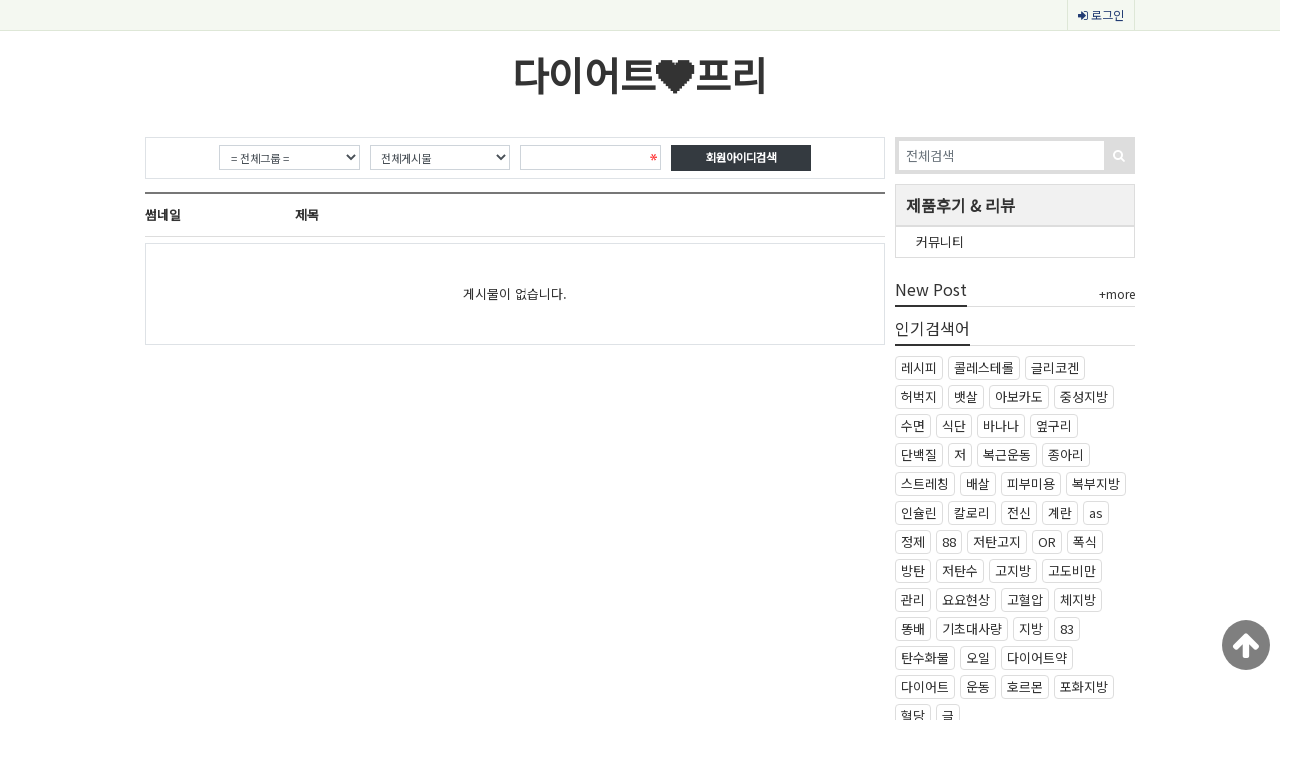

--- FILE ---
content_type: text/html; charset=utf-8
request_url: http://dietfree.kr/bbs/new.php
body_size: 9465
content:
<!doctype html>
<html lang="ko">
<head>
<meta charset="utf-8">
<meta name="propeller" content="33fca2b0bfb5959994fbcf52d357c0e5">
<!--<meta content="width=device-width,initial-scale=1" name=viewport>-->
<meta name="viewport" content="width=device-width, initial-scale=1">
<meta http-equiv="X-UA-Compatible" content="IE=edge">
<meta http-equiv="imagetoolbar" content="no">
<meta name="google-site-verification" content="5-m0iiGe5oCjzyCzu20IMH4eR0Rk0wBDxo4bOMFuXD4" />

<meta name="naver-site-verification" content="5f4c75a6bdbe4ca7e48dd6d4335f24ea45d796d9" />
<!-- Default -->
<meta name="keywords" content="새글,제품후기,리뷰,새글" />
<meta name="author" content="제품후기 & 리뷰" />
<meta name="robots" content="index, follow" />
<meta name="description" content="새글,제품후기,리뷰,새글" />
<meta name="classification" content="새글">
<link rel="canonical" href="http://dietfree.kr/bbs/new.php" />
<link rel="alternate" href="http://dietfree.kr/bbs/new.php" />
<link rel="shortcut icon" href="http://dietfree.kr/theme/bart/img/favicon.ico" />
<link rel="apple-touch-icon" href="http://dietfree.kr/theme/bart/img/sns_logo.png" />
<link rel="image_src" href="http://dietfree.kr/theme/bart/img/sns_logo.png" />
<!-- //Default -->

<!-- facebook-->
<meta property="fb:app_id" content="제품후기 & 리뷰" />
<meta property="og:locale" content="ko_KR" />
<meta property="og:type" content="article" />
<meta property="og:site_name" content="제품후기 & 리뷰" />
<meta property="og:title" content="새글 | 제품후기 & 리뷰" />
<meta property="og:url" content="http://dietfree.kr/bbs/new.php" />
<meta property="og:image" content="http://dietfree.kr/theme/bart/img/sns_logo.png" />
<meta property="og:description" content="새글,제품후기,리뷰,새글" />

<meta property="article:tag" content="새글,제품후기,리뷰,새글" />
<meta property="article:section" content="새글" />
<meta property="article:publisher" content="제품후기 & 리뷰" />
<meta property="article:author" content="제품후기 & 리뷰" />
<!-- //facebook-->

<!-- google -->
<meta itemprop="headline" content="새글 | 제품후기 & 리뷰" />
<meta itemprop="alternativeHeadline" content="제품후기 & 리뷰" />
<meta itemprop="name" content="제품후기 & 리뷰" />
<meta itemprop="description" content="새글,제품후기,리뷰,새글" />

<meta itemprop="image" content="http://dietfree.kr/theme/bart/img/sns_logo.png" />
<meta itemprop="url" content="http://dietfree.kr/bbs/new.php" />
<meta itemprop="thumbnailUrl" content="http://dietfree.kr/theme/bart/img/sns_logo.png" />

<meta itemprop="publisher" content="제품후기 & 리뷰" />
<meta itemprop="genre" content="blog" />
<meta itemprop="inLanguage" content="ko-kr" />
<!-- //google -->

<!-- twitter -->
<meta name="twitter:card" content="summary_large_image" />
<meta name="twitter:site" content="제품후기 & 리뷰" />
<meta name="twitter:creator" content="제품후기 & 리뷰" />
<meta name="twitter:url" content="http://dietfree.kr/bbs/new.php" />
<meta name="twitter:image" content="http://dietfree.kr/theme/bart/img/sns_logo.png" />
<meta name="twitter:title" content="새글 | 제품후기 & 리뷰" />
<meta name="twitter:description" content="새글,제품후기,리뷰,새글" />
<!-- //twitter -->

<!-- nateon -->
<meta name="nate:title" content="새글 | 제품후기 & 리뷰" />
<meta name="nate:site_name" content="제품후기 & 리뷰" />
<meta name="nate:url" content="http://dietfree.kr/bbs/new.php" />
<meta name="nate:image" content="http://dietfree.kr/theme/bart/img/sns_logo.png" />
<meta name="nate:description" content="새글,제품후기,리뷰,새글" />
<!-- //nateon -->

<link rel="stylesheet" href="http://dietfree.kr/js/font-awesome/css/font-awesome.min.css">
<link rel="stylesheet" type="text/css" href="http://dietfree.kr/css/default.css" />
<link rel="stylesheet" href="//stackpath.bootstrapcdn.com/bootstrap/4.1.1/css/bootstrap.min.css" integrity="sha384-WskhaSGFgHYWDcbwN70/dfYBj47jz9qbsMId/iRN3ewGhXQFZCSftd1LZCfmhktB" crossorigin="anonymous">
<link rel="stylesheet" type="text/css" href="http://dietfree.kr/theme/bart/css/default.css" />
<link rel="stylesheet" type="text/css" href="http://dietfree.kr/theme/bart/css/colorset.css" />
<link rel="stylesheet" type="text/css" href="http://dietfree.kr/theme/bart/css/animate.css" />
<link href="https://fonts.googleapis.com/css?family=Noto+Sans+KR" rel="stylesheet">
<style type="text/css">
* {font-family:'Noto Sans KR', sans-serif;}
</style>
<!-- 확장 기본로딩 css -->
<!-- 확장 기본로딩 css -->

<!-- 그누보드 필수 js -->
<script src="http://dietfree.kr/theme/bart/js/jquery-1.11.1.js"></script>
<script src="http://dietfree.kr/js/common.js"></script>
<script src="http://dietfree.kr/js/wrest.js"></script>
<!-- //그누보드 필수 js -->

<!-- NTK빌더 필수 js 파일 로딩 -->
<script src="//cdnjs.cloudflare.com/ajax/libs/popper.js/1.14.3/umd/popper.min.js" integrity="sha384-ZMP7rVo3mIykV+2+9J3UJ46jBk0WLaUAdn689aCwoqbBJiSnjAK/l8WvCWPIPm49" crossorigin="anonymous"></script>
<script src="//stackpath.bootstrapcdn.com/bootstrap/4.1.1/js/bootstrap.min.js" integrity="sha384-smHYKdLADwkXOn1EmN1qk/HfnUcbVRZyYmZ4qpPea6sjB/pTJ0euyQp0Mk8ck+5T" crossorigin="anonymous"></script>
<script type="text/javascript" src="http://dietfree.kr/theme/bart/js/bt.common.js"></script>
<script type="text/javascript" src="http://dietfree.kr/theme/bart/js/bt.builder.js"></script>
<script type="text/javascript" src="http://dietfree.kr/theme/bart/js/wow.min.js"></script>
<!-- //NTK빌더 필수 js 파일 로딩 -->

<!-- 그누보드의 특성상 </title> 다음에 <link> 태그 반드시 와야 해서 강제로 빈 <link>넣어 줌 -->
<title>새글 | 제품후기 & 리뷰</title><link />
<link rel="stylesheet" type="text/css" href="http://dietfree.kr/theme/bart/skin/frame/basic/css/frame.css" />
<style type="text/css">
#content_wrap{margin-top:20px; margin-bottom:0px;}
#wing{top:px;}
#mobile_header{background-color:#333}
#mobile_color,
#mobile_color *,
#btn_toggle_menu{color:#fff !important;}
</style>


<style type="text/css">
#eid_bswb45 a{ font-size: 3rem;}
</style>
<style type="text/css">
#mlogo a{color:#fff}
</style>
<link rel="stylesheet" href="http://dietfree.kr/theme/bart/skin/new/basic/style.css?ver=171222">
<link rel="stylesheet" type="text/css" href="http://dietfree.kr/theme/bart/widget/basic_gsearch/widget.css" />
<link rel="stylesheet" type="text/css" href="http://dietfree.kr/theme/bart/widget/basic_sidemenu/widget.css" />
<style type="text/css">
#side_menu .widget-basic-sidemenu .card-heading{background-color:#f1f1f1; color:#333; border:1px solid #ddd;}
#side_menu .widget-basic-sidemenu .card-body{background-color:#fff; border:1px solid #ddd;}
#side_menu .widget-basic-sidemenu .card-body >li{border-bottom:1px solid #ddd;}
#side_menu .widget-basic-sidemenu .card-body a{color:inherit;}
#side_menu .widget-basic-sidemenu .card-body a:hover, 
#side_menu .widget-basic-sidemenu .card-body a:active,
#side_menu .widget-basic-sidemenu .card-body a.current{color:inherit;}
</style>

<link rel="stylesheet" type="text/css" href="http://dietfree.kr/theme/bart/widget/basic_new/widget.css" />
<link rel="stylesheet" href="http://dietfree.kr/theme/bart/skin/popular/basic/style.css?ver=171222">
<style type="text/css">.tail{background-color:#325859; color:#fff;}</style>
<link rel="stylesheet" type="text/css" href="http://dietfree.kr/theme/bart/skin/frame/basic/js/jquery.accordion_menu/css/jquery.accordion_menu.css" />
<link rel="stylesheet" type="text/css" href="http://dietfree.kr/theme/bart/widget/basic_outlogin/widget.css" />
<link rel="stylesheet" href="http://dietfree.kr/theme/bart/skin/outlogin/basic/style.css?ver=171222"> 

<!-- 확장 기본 js 파일 로딩 -->
<!-- //확장 기본 js 파일 로딩 -->

<!--[if lte IE 9]>
<script src="http://html5shiv.googlecode.com/svn/trunk/html5.js"></script>
<![endif]-->

<script>
// 자바스크립트에서 사용하는 전역변수 선언
var g5_url       = "http://dietfree.kr";
var g5_bbs_url   = "http://dietfree.kr/bbs";
var g5_is_member = "";
var g5_is_admin  = "";
var g5_is_mobile = "";
var g5_bo_table  = "";
var g5_sca       = "";
var g5_editor    = "smarteditor2";
var g5_cookie_domain = "";
var bt_url       = g5_url + '/theme/bart';
var frame_skin   = "basic";

$(function(){
   $('iframe').contents().find('#smart_editor').css({'min-width': 0, 'width': '100%'});
});
</script>
<script data-ad-client="ca-pub-1370726237677265" async src="https://pagead2.googlesyndication.com/pagead/js/adsbygoogle.js"></script>
<script style="text/javascript" src="http://dietfree.kr/theme/bart/skin/frame/basic/js/frame.js"></script>
<script type="text/javascript" src="http://dietfree.kr/theme/bart/skin/frame/basic/js/jquery.accordion_menu/jquery.accordion_menu.js"></script>
</head>
<body>
<h1 id="main_title">새글</h1>
<style type="text/css">
/*.container{width:1000px !important;}
.d-none{display:block !important;}*/
</style>



<!--[if lte IE 7]>
<style type="text/css">
html .jqueryslidemenu{height: 1%;} /*Holly Hack for IE7 and below*/
</style>
<![endif]-->

<div class="bt-frame">

    <aside class="tnb d-none d-md-block">
	    <div class="container">
                        
		    <nav class="float-right">
			    <ul class="tnb-menu">
		    				    <li><a href="http://dietfree.kr/bbs/login.php"><i class="fa fa-sign-in"></i> 로그인</a></li>
				    <!--<li><a href="http://dietfree.kr/bbs/register.php"><i class="fa fa-sign-in"></i> 회원가입</a></li>-->
		    			    </ul>
		    </nav>
	    </div>
    </aside>

    <header class="header d-none d-md-block">
	    <div class="container">
            <div class="row">
                <div class="col-md-4">
                    <div class="bt-widget-container"><div class="widget-list">
</div>
</div>                    
		            <!--<a class="logo" href="http://dietfree.kr">
			            <img src="http://dietfree.kr/theme/bart/img/logo.png">
		            </a>-->
                </div>
                <div class="col-md-4">
                    <div class="bt-widget-container"><div class="widget-list">
<div class="bt-widget">
<div id="eid_bswb45" class=""  style="margin: 20px 0px 20px 0px; padding: 0px 0px 0px 0px"><div class="widget-basic-html">
    <h2 class="text-center font-weight-bold"><a href="http://dietfree.kr">다이어트❤프리</a></h2></div>


</div></div>
</div>
</div>                </div>
                <div class="col-md-4">
                    <div class="bt-widget-container"><div class="widget-list">
</div>
</div>                </div>
            </div>
	    </div>
    </header>

    <div class="menubar">
	    
        <!-- 모바일 헤더 -->
	    <div id="mobile_header" class="container d-block d-md-none">
            <div class="d-flex justify-content-between">
			    <div id="mobile-logo">
                    <div class="bt-widget-container"><div class="widget-list">
<div class="bt-widget">
<div id="mlogo" class=""  style="margin: 15px 0px 0px 0px; padding: 0px 0px 0px 0px"><div class="widget-basic-html">
    <h2 class="text-center font-weight-bold"><a href="http://dietfree.kr">다이어트프리</a></h2></div>


</div></div>
</div>
</div>			    </div>
			    <div>
                    <div class="d-flex align-items-center" style="height:100%;">
				        <a href="#" id="btn_toggle_menu" class="btn btn-default">
					        <i class="fa fa-bars"></i>
				        </a>
                    </div>
			    </div>
            </div>
	    </div>
        <!-- //모바일 헤더 -->
	    
	    
        <div class="d-none d-md-block">
	        <div class="bt-widget-container"><div class="widget-list">
</div>
</div>        </div>
        
    </div>

    <!-- 콘텐츠 시작 { -->
</div>

<div id="content_wrap">
        <div id="wing" class="d-none d-xl-block sub">
        <div class="container">
            <aside id="lside">
                <div class="bt-widget-container"><div class="widget-list">
</div>
</div>            </aside>

            <aside id="rside">
                <div class="bt-widget-container"><div class="widget-list">
</div>
</div>            </aside>
        </div>
    </div>
    
<div class="middle ma-t-10">
    <div class="visual-top"><div class="bt-widget-container"><div class="widget-list">
</div>
</div></div>
    <div class="container pb-5">
        <div class="row">
            <div class="col-lg-9">
<div class="newpost table-type">

    <!-- 전체게시물 검색 시작 { -->
    
    <form name="fnew" method="get" class="d-flex justify-content-center border mb-3">
        <div class="row col-sm-10 p-2 mb-0">
            <div class="col-6 col-sm-3 mb-2 mb-sm-0">
                <select name="gr_id" id="gr_id" class="form-control form-control-sm">
                    <option value='' selected='selected'>= 전체그룹 =</option>
<option value='community'>다이어트</option>
                </select>
            </div>
            <div class="col-6 col-sm-3 mb-2 mb-sm-0">
                <select name="view" id="view" class="form-control form-control-sm">
                    <option value="">전체게시물</option>
                    <option value="w">원글만</option>
                    <option value="c">코멘트만</option>
                </select>
            </div>
            <div class="col-6 col-sm-3 mb-2 mb-sm-0">
                <label for="mb_id" class="sound_only">검색어<strong class="sound_only"> 필수</strong></label>
                <input type="text" name="mb_id" value="" id="mb_id" required="required" class="required form-control form-control-sm">
            </div>
            <div class="col-6 col-sm-3 mb-2 mb-sm-0">
                <input type="submit" value="회원아이디검색" class="btn btn-sm btn-dark btn-block">
            </div>
        </div>
    </form>
    <script>
    document.getElementById("gr_id").value = "";
    document.getElementById("view").value = "";
    </script>
    <!-- } 전체게시물 검색 끝 -->

    
    <!-- 전체게시물 목록 시작 { -->
    <form name="fnewlist" method="post" action="#" onsubmit="return fnew_submit(this);">
    <input type="hidden" name="sw"       value="move">
    <input type="hidden" name="view"     value="">
    <input type="hidden" name="sfl"      value="">
    <input type="hidden" name="stx"      value="">
    <input type="hidden" name="bo_table" value="">
    <input type="hidden" name="page"     value="1">
    <input type="hidden" name="pressed"  value="">

    <div class="list-wrap mb-2">
        <div class="list-head">
            <div class="list-row d-none d-sm-table-row">
                                <!--<div class="list-cell list-cell-grp">그룹</div>
                <div class="list-cell list-cell-board">게시판</div>-->
                <div class="list-cell list-cell-thumb">썸네일</div>
                <div class="list-cell list-cell-subject">제목</div>
                <!--<div class="list-cell list-cell-writer">이름</div>
                <div class="list-cell list-cell-datetime">일시</div>-->
            </div>
            <div class="list-row d-block d-sm-none">
                <div class="list-cell text-center">새 글</div>
            </div>
        </div>
        <ul class="list-body">
                </ul>
        
    </div>
    
        <div class="py-5 mb-2 border text-center">게시물이 없습니다.</div>
    
        </form>
    
</div>


<!-- } 전체게시물 목록 끝 -->            </div>
            <aside class="col-lg-3 d-none d-xl-block">
                <!-- 페이지 공용 (두번째 인자에 $pg_id 를 삽입하면 개별로 세팅 가능합니다) -->
                <div class="bt-widget-container"><div class="widget-list">
<div class="bt-widget">
<div id="eid_2lmxeh" class=""  style="margin: 0px 0px 10px 0px; padding: 0px 0px 0px 0px">
<div class="widget-basic-gsearch">
    <form name="fsearchbox" method="get" action="http://dietfree.kr/bbs/search.php" onsubmit="return fsearchbox_submit(this);">
        <input type="hidden" name="sfl" value="wr_subject||wr_content">
        <input type="hidden" name="sop" value="and">
        <div class="input-group input-group-lg">
            
            <label for="sch_stx" class="sound_only">검색어 필수</label>
            <input type="text" name="stx" id="sch_stx" class="form-control" placeholder="전체검색">
            <span class="input-group-btn">
                <button type="submit" class="btn btn-default"><i class="fa fa-search"></i></button>
            </span>

            <script type="text/javascript">
            function fsearchbox_submit(f)
            {
                if (f.stx.value.length < 2) {
                    alert("검색어는 두글자 이상 입력하십시오.");
                    f.stx.select();
                    f.stx.focus();
                    return false;
                }

                // 검색에 많은 부하가 걸리는 경우 이 주석을 제거하세요.
                var cnt = 0;
                for (var i=0; i<f.stx.value.length; i++) {
                    if (f.stx.value.charAt(i) == ' ')
                        cnt++;
                }

                if (cnt > 1) {
                    alert("빠른 검색을 위하여 검색어에 공백은 한개만 입력할 수 있습니다.");
                    f.stx.select();
                    f.stx.focus();
                    return false;
                }

                return true;
            }
            </script>
        </div>
    </form>
    <div>
        </div>
</div></div></div>
<div class="bt-widget">
<div id="side_menu" class=""  style="margin: 0px 0px 20px 0px; padding: 0px 0px 0px 0px">

<nav class="widget-basic-sidemenu card card-default">
    <h2 class="side-title card-heading">
    제품후기 & 리뷰    </h2>
    <ul class="card-body">
        <li class=""><a class="" href="http://dietfree.kr/bbs/board.php?bo_table=free" target="_self">커뮤니티</a></li>
    </ul>
</nav>
</div></div>
<div class="bt-widget">
<div id="eid_aju3hb" class=""  style="margin: 0px 0px 10px 0px; padding: 0px 0px 0px 0px">
    <div class="widget-basic-new">
        <div class="title title-underline">
            <span class="title-underline-focus enf"><a href="http://dietfree.kr/bbs/new.php" title="새글 더보기">New Post</a></span>
            <span class="more pull-right"><a href="http://dietfree.kr/bbs/new.php" title="새글 더보기">+more</a></span>
        </div>
        <ul>
        </ul>
    </div>
    </div></div>
<div class="bt-widget">
<div id="eid_vln3fl" class=""  style="margin: 0px 0px 0px 0px; padding: 0px 0px 0px 0px">
<!-- 인기검색어 시작 { -->
<section class="bt-basic-popular">
    <div class="title title-underline">
        <span class="title-underline-focus enf">인기검색어</span>
    </div>
    <div class="d-flex">
        <ul>
                    <li><a href="http://dietfree.kr/bbs/search.php?sfl=wr_subject||wr_content&amp;sop=and&amp;stx=%EB%A0%88%EC%8B%9C%ED%94%BC">레시피</a></li>
                    <li><a href="http://dietfree.kr/bbs/search.php?sfl=wr_subject||wr_content&amp;sop=and&amp;stx=%EC%BD%9C%EB%A0%88%EC%8A%A4%ED%85%8C%EB%A1%A4">콜레스테롤</a></li>
                    <li><a href="http://dietfree.kr/bbs/search.php?sfl=wr_subject||wr_content&amp;sop=and&amp;stx=%EA%B8%80%EB%A6%AC%EC%BD%94%EA%B2%90">글리코겐</a></li>
                    <li><a href="http://dietfree.kr/bbs/search.php?sfl=wr_subject||wr_content&amp;sop=and&amp;stx=%ED%97%88%EB%B2%85%EC%A7%80">허벅지</a></li>
                    <li><a href="http://dietfree.kr/bbs/search.php?sfl=wr_subject||wr_content&amp;sop=and&amp;stx=%EB%B1%83%EC%82%B4">뱃살</a></li>
                    <li><a href="http://dietfree.kr/bbs/search.php?sfl=wr_subject||wr_content&amp;sop=and&amp;stx=%EC%95%84%EB%B3%B4%EC%B9%B4%EB%8F%84">아보카도</a></li>
                    <li><a href="http://dietfree.kr/bbs/search.php?sfl=wr_subject||wr_content&amp;sop=and&amp;stx=%EC%A4%91%EC%84%B1%EC%A7%80%EB%B0%A9">중성지방</a></li>
                    <li><a href="http://dietfree.kr/bbs/search.php?sfl=wr_subject||wr_content&amp;sop=and&amp;stx=%EC%88%98%EB%A9%B4">수면</a></li>
                    <li><a href="http://dietfree.kr/bbs/search.php?sfl=wr_subject||wr_content&amp;sop=and&amp;stx=%EC%8B%9D%EB%8B%A8">식단</a></li>
                    <li><a href="http://dietfree.kr/bbs/search.php?sfl=wr_subject||wr_content&amp;sop=and&amp;stx=%EB%B0%94%EB%82%98%EB%82%98">바나나</a></li>
                    <li><a href="http://dietfree.kr/bbs/search.php?sfl=wr_subject||wr_content&amp;sop=and&amp;stx=%EC%98%86%EA%B5%AC%EB%A6%AC">옆구리</a></li>
                    <li><a href="http://dietfree.kr/bbs/search.php?sfl=wr_subject||wr_content&amp;sop=and&amp;stx=%EB%8B%A8%EB%B0%B1%EC%A7%88">단백질</a></li>
                    <li><a href="http://dietfree.kr/bbs/search.php?sfl=wr_subject||wr_content&amp;sop=and&amp;stx=%EC%A0%80">저</a></li>
                    <li><a href="http://dietfree.kr/bbs/search.php?sfl=wr_subject||wr_content&amp;sop=and&amp;stx=%EB%B3%B5%EA%B7%BC%EC%9A%B4%EB%8F%99">복근운동</a></li>
                    <li><a href="http://dietfree.kr/bbs/search.php?sfl=wr_subject||wr_content&amp;sop=and&amp;stx=%EC%A2%85%EC%95%84%EB%A6%AC">종아리</a></li>
                    <li><a href="http://dietfree.kr/bbs/search.php?sfl=wr_subject||wr_content&amp;sop=and&amp;stx=%EC%8A%A4%ED%8A%B8%EB%A0%88%EC%B9%AD">스트레칭</a></li>
                    <li><a href="http://dietfree.kr/bbs/search.php?sfl=wr_subject||wr_content&amp;sop=and&amp;stx=%EB%B0%B0%EC%82%B4">배살</a></li>
                    <li><a href="http://dietfree.kr/bbs/search.php?sfl=wr_subject||wr_content&amp;sop=and&amp;stx=%ED%94%BC%EB%B6%80%EB%AF%B8%EC%9A%A9">피부미용</a></li>
                    <li><a href="http://dietfree.kr/bbs/search.php?sfl=wr_subject||wr_content&amp;sop=and&amp;stx=%EB%B3%B5%EB%B6%80%EC%A7%80%EB%B0%A9">복부지방</a></li>
                    <li><a href="http://dietfree.kr/bbs/search.php?sfl=wr_subject||wr_content&amp;sop=and&amp;stx=%EC%9D%B8%EC%8A%90%EB%A6%B0">인슐린</a></li>
                    <li><a href="http://dietfree.kr/bbs/search.php?sfl=wr_subject||wr_content&amp;sop=and&amp;stx=%EC%B9%BC%EB%A1%9C%EB%A6%AC">칼로리</a></li>
                    <li><a href="http://dietfree.kr/bbs/search.php?sfl=wr_subject||wr_content&amp;sop=and&amp;stx=%EC%A0%84%EC%8B%A0">전신</a></li>
                    <li><a href="http://dietfree.kr/bbs/search.php?sfl=wr_subject||wr_content&amp;sop=and&amp;stx=%EA%B3%84%EB%9E%80">계란</a></li>
                    <li><a href="http://dietfree.kr/bbs/search.php?sfl=wr_subject||wr_content&amp;sop=and&amp;stx=as">as</a></li>
                    <li><a href="http://dietfree.kr/bbs/search.php?sfl=wr_subject||wr_content&amp;sop=and&amp;stx=%EC%A0%95%EC%A0%9C">정제</a></li>
                    <li><a href="http://dietfree.kr/bbs/search.php?sfl=wr_subject||wr_content&amp;sop=and&amp;stx=88">88</a></li>
                    <li><a href="http://dietfree.kr/bbs/search.php?sfl=wr_subject||wr_content&amp;sop=and&amp;stx=%EC%A0%80%ED%83%84%EA%B3%A0%EC%A7%80">저탄고지</a></li>
                    <li><a href="http://dietfree.kr/bbs/search.php?sfl=wr_subject||wr_content&amp;sop=and&amp;stx=OR">OR</a></li>
                    <li><a href="http://dietfree.kr/bbs/search.php?sfl=wr_subject||wr_content&amp;sop=and&amp;stx=%ED%8F%AD%EC%8B%9D">폭식</a></li>
                    <li><a href="http://dietfree.kr/bbs/search.php?sfl=wr_subject||wr_content&amp;sop=and&amp;stx=%EB%B0%A9%ED%83%84">방탄</a></li>
                    <li><a href="http://dietfree.kr/bbs/search.php?sfl=wr_subject||wr_content&amp;sop=and&amp;stx=%EC%A0%80%ED%83%84%EC%88%98">저탄수</a></li>
                    <li><a href="http://dietfree.kr/bbs/search.php?sfl=wr_subject||wr_content&amp;sop=and&amp;stx=%EA%B3%A0%EC%A7%80%EB%B0%A9">고지방</a></li>
                    <li><a href="http://dietfree.kr/bbs/search.php?sfl=wr_subject||wr_content&amp;sop=and&amp;stx=%EA%B3%A0%EB%8F%84%EB%B9%84%EB%A7%8C">고도비만</a></li>
                    <li><a href="http://dietfree.kr/bbs/search.php?sfl=wr_subject||wr_content&amp;sop=and&amp;stx=%EA%B4%80%EB%A6%AC">관리</a></li>
                    <li><a href="http://dietfree.kr/bbs/search.php?sfl=wr_subject||wr_content&amp;sop=and&amp;stx=%EC%9A%94%EC%9A%94%ED%98%84%EC%83%81">요요현상</a></li>
                    <li><a href="http://dietfree.kr/bbs/search.php?sfl=wr_subject||wr_content&amp;sop=and&amp;stx=%EA%B3%A0%ED%98%88%EC%95%95">고혈압</a></li>
                    <li><a href="http://dietfree.kr/bbs/search.php?sfl=wr_subject||wr_content&amp;sop=and&amp;stx=%EC%B2%B4%EC%A7%80%EB%B0%A9">체지방</a></li>
                    <li><a href="http://dietfree.kr/bbs/search.php?sfl=wr_subject||wr_content&amp;sop=and&amp;stx=%EB%98%A5%EB%B0%B0">똥배</a></li>
                    <li><a href="http://dietfree.kr/bbs/search.php?sfl=wr_subject||wr_content&amp;sop=and&amp;stx=%EA%B8%B0%EC%B4%88%EB%8C%80%EC%82%AC%EB%9F%89">기초대사량</a></li>
                    <li><a href="http://dietfree.kr/bbs/search.php?sfl=wr_subject||wr_content&amp;sop=and&amp;stx=%EC%A7%80%EB%B0%A9">지방</a></li>
                    <li><a href="http://dietfree.kr/bbs/search.php?sfl=wr_subject||wr_content&amp;sop=and&amp;stx=83">83</a></li>
                    <li><a href="http://dietfree.kr/bbs/search.php?sfl=wr_subject||wr_content&amp;sop=and&amp;stx=%ED%83%84%EC%88%98%ED%99%94%EB%AC%BC">탄수화물</a></li>
                    <li><a href="http://dietfree.kr/bbs/search.php?sfl=wr_subject||wr_content&amp;sop=and&amp;stx=%EC%98%A4%EC%9D%BC">오일</a></li>
                    <li><a href="http://dietfree.kr/bbs/search.php?sfl=wr_subject||wr_content&amp;sop=and&amp;stx=%EB%8B%A4%EC%9D%B4%EC%96%B4%ED%8A%B8%EC%95%BD">다이어트약</a></li>
                    <li><a href="http://dietfree.kr/bbs/search.php?sfl=wr_subject||wr_content&amp;sop=and&amp;stx=%EB%8B%A4%EC%9D%B4%EC%96%B4%ED%8A%B8">다이어트</a></li>
                    <li><a href="http://dietfree.kr/bbs/search.php?sfl=wr_subject||wr_content&amp;sop=and&amp;stx=%EC%9A%B4%EB%8F%99">운동</a></li>
                    <li><a href="http://dietfree.kr/bbs/search.php?sfl=wr_subject||wr_content&amp;sop=and&amp;stx=%ED%98%B8%EB%A5%B4%EB%AA%AC">호르몬</a></li>
                    <li><a href="http://dietfree.kr/bbs/search.php?sfl=wr_subject||wr_content&amp;sop=and&amp;stx=%ED%8F%AC%ED%99%94%EC%A7%80%EB%B0%A9">포화지방</a></li>
                    <li><a href="http://dietfree.kr/bbs/search.php?sfl=wr_subject||wr_content&amp;sop=and&amp;stx=%ED%98%88%EB%8B%B9">혈당</a></li>
                    <li><a href="http://dietfree.kr/bbs/search.php?sfl=wr_subject||wr_content&amp;sop=and&amp;stx=%EA%B8%80">글</a></li>
                </ul>
    </div>
</section>
<!-- } 인기검색어 끝 -->
</div></div>
<div class="bt-widget">
<div id="eid_1thgqa" class=""  style="margin: 0px 0px 0px 0px; padding: 0px 0px 0px 0px"><div class="widget-basic-html">
    <script async src="https://pagead2.googlesyndication.com/pagead/js/adsbygoogle.js"></script>
<!-- 다이어트프리 -->
<ins class="adsbygoogle"
     style="display:block"
     data-ad-client="ca-pub-1370726237677265"
     data-ad-slot="3993003529"
     data-ad-format="auto"
     data-full-width-responsive="true"></ins>
<script>
     (adsbygoogle = window.adsbygoogle || []).push({});
</script></div>


</div></div>
</div>
</div>            </aside>
        </div>
    </div>
    <div class="visual-bot"><div class="bt-widget-container"><div class="widget-list">
</div>
</div></div>
</div>
  
</div>


<div class="bt-frame">
    <div class="d-block d-sm-none">
        <div class="container">
            <div class="row">
                <div class="col-2 col-sm-4"></div>
                <div class="col-2 col-sm-4"></div>
            </div>
        </div>
    </div>


    <!-- } 콘텐츠 끝 -->

    
    <!-- 하단 시작 { -->
    <div class="tail">
        <div class="tail-widgets">
            <div class="container">
                <div class="row">
                    <div class="col">
                        <div class="bt-widget-container"><div class="widget-list">
<div class="bt-widget">
<div id="eid_h8hyjc" class=""  style="margin: 0px 0px 0px 0px; padding: 0px 0px 0px 0px"><div class="widget-basic-html">
    <div class="text-center">copyright ⓒ dietfree.kr</div>
<div class="text-center">
   <a href="http://dietfree.kr/bbs/qalist.php" target="_blank">1:1문의하기</a>
</div>
</div>


</div></div>
</div>
</div>                    </div>
                </div>
                <div class="row">
                    <div class="col">
                        <div class="bt-widget-container"><div class="widget-list">
<div class="bt-widget">
<div id="eid_kawkjd" class=""  style="margin: 0px 0px 0px 0px; padding: 0px 0px 0px 0px"><div class="widget-basic-dhtml">
    <p>
<a href="http://greview.kr/" target="_blank" title="주방 살림팁 &amp; 리뷰">슬기로운 주방</a>
</p>
<p>
<a href="http://infogoods.kr/" target="_blank" title="육아 팁 &amp; 리뷰">센스있는 엄마</a>
</p>
<p>
<a href="http://infomix.kr/" target="_blank" title="간편한 요리 레시피">맛있는 요리 레시피</a>
</p>
<p>
<a href="https://dibira.com/" target="_blank" title="강좌 강의 &amp; 국비지원 교육">국비지원 교육 &amp; 강좌</a>
</p></div></div></div>
</div>
</div>                    </div>
                    <div class="col">
                        <div class="bt-widget-container"><div class="widget-list">
<div class="bt-widget">
<div id="eid_l9sppw" class=""  style="margin: 0px 0px 0px 0px; padding: 0px 0px 0px 0px"><div class="widget-basic-dhtml">
    <p>
   <a href="https://search.shopping.naver.com/search/all?query=%EB%8B%A4%EC%9D%B4%EC%96%B4%ED%8A%B8&amp;cat_id=&amp;frm=NVSHATC" target="_blank" title="네이버 다이어트 관련상품보기">다이어트 관련상품보기</a>
</p>
<p>
   <a href="https://ziphome.kr" target="_blank" title="영화 드라마 리뷰">영화 드라마 건강 다이어트 정보</a>
</p>
<p>
   <a href="http://modoo365.com" target="_blank" title="부동산 매물 정보 보기">부동산 매물정보</a>
</p></div></div></div>
</div>
</div>                    </div>
                </div>
                <div class="row">
                    <div class="col">
                        <div class="bt-widget-container"><div class="widget-list">
</div>
</div>                    </div>
                    <div class="col">
                        <div class="bt-widget-container"><div class="widget-list">
</div>
</div>                    </div>
                    <div class="col">
                        <div class="bt-widget-container"><div class="widget-list">
</div>
</div>                    </div>
                </div>
            </div>
        </div>
    </div>
</div>

<div class="float-btns">
    <!--<a href="http://kbay.co.kr/" class="float-btn" id="btn_scroll_top" title="도움말" target="_blank"><i class="fa fa-question-circle"></i></a>-->
    <a href="#" class="float-btn" id="btn_scroll_top" title="상단으로"><i class="fa fa-arrow-up"></i></a>
</div>

<script type="text/javascript">
<!--
$(document).ready(function(){
    var pad = ($('.tail').outerHeight() + 10) + 'px';
    $('body').css('padding-bottom', pad);
});
//-->
</script>



<div id="slide_mask"></div>

<div id="slide_menu" class="slide-wrap">

    <div class="bt-widget-container"><div class="widget-list">
</div>
</div>
    <h4>Menu</h4>
    <div id="accmenu">
        <ul>
            <li class=""><a class="" href="http://dietfree.kr/bbs/board.php?bo_table=free" target="_self">커뮤니티</a>
<ul>
<li class=""><a class="" href="http://dietfree.kr/bbs/board.php?bo_table=free" target="_self">다이어트정보</a></li>
<li class=""><a class="" href="http://dietfree.kr/bbs/board.php?bo_table=global_diet" target="_self">Global diet info</a></li>
<li class=""><a class="" href="http://dietfree.kr/bbs/board.php?bo_table=diet_review" target="_self">리뷰</a></li>
<li class=""><a class="" href="http://dietfree.kr/bbs/board.php?bo_table=diet_hum" target="_self">다이어트 유머</a></li>
</ul>
</li>
        </ul>
    </div>
    
    <div class="bt-widget-container"><div class="widget-list">
<div class="bt-widget">
<div id="moutlogin" class=""  style="margin: 5px 5px 5px 5px; padding: 0px 0px 0px 0px">
<div class="bt-basic-outlogin">

    <div class="status-logout">
        
        <form name="frm_outlogin" class="frm-outlogin" action="http://dietfree.kr/bbs/login_check.php" method="post" autocomplete="off">
            <input type="hidden" name="url" value="%2Fbbs%2Fnew.php">
            <div class="input-info">
                <input type="text" name="mb_id" class="ol-id" required class="required" maxlength="20">
                <input type="password" name="mb_password" class="ol-pw" required class="required" maxlength="40">
                <button type="submit" class="ol-submit">
                    <i class="fa fa-power-off"></i>
                    로그인
                </button>
            </div>
            <div class="service">
                <div class="float-left">
                    <input type="checkbox" name="auto_login" class="auto-logo" value="1">
                    <label>자동로그인</label>
                </div>
                <div class="float-right">
                    <a href="http://dietfree.kr/bbs/register.php"><b>회원가입</b></a>
                    <span class="spl">|</span>
                    <a href="http://dietfree.kr/bbs/password_lost.php">정보찾기</a>
                </div>
            </div>
        </form>
        
            </div>

</div>


<script>
$(function() {

    $(".auto-login").click(function(){
        if ($(this).is(":checked")) {
            if(!confirm("자동로그인을 사용하시면 다음부터 회원아이디와 비밀번호를 입력하실 필요가 없습니다.\n\n공공장소에서는 개인정보가 유출될 수 있으니 사용을 자제하여 주십시오.\n\n자동로그인을 사용하시겠습니까?"))
                return false;
        }
    });
});

function fhead_submit(f)
{
    return true;
}
</script></div></div>
<div class="bt-widget">
<div id="eid_eiqv9r" class=""  style="margin: 0px 5px 10px 5px; padding: 0px 0px 0px 0px">
<div class="widget-basic-gsearch">
    <form name="fsearchbox" method="get" action="http://dietfree.kr/bbs/search.php" onsubmit="return fsearchbox_submit(this);">
        <input type="hidden" name="sfl" value="wr_subject||wr_content">
        <input type="hidden" name="sop" value="and">
        <div class="input-group input-group-lg">
            
            <label for="sch_stx" class="sound_only">검색어 필수</label>
            <input type="text" name="stx" id="sch_stx" class="form-control" placeholder="전체검색">
            <span class="input-group-btn">
                <button type="submit" class="btn btn-default"><i class="fa fa-search"></i></button>
            </span>

            <script type="text/javascript">
            function fsearchbox_submit(f)
            {
                if (f.stx.value.length < 2) {
                    alert("검색어는 두글자 이상 입력하십시오.");
                    f.stx.select();
                    f.stx.focus();
                    return false;
                }

                // 검색에 많은 부하가 걸리는 경우 이 주석을 제거하세요.
                var cnt = 0;
                for (var i=0; i<f.stx.value.length; i++) {
                    if (f.stx.value.charAt(i) == ' ')
                        cnt++;
                }

                if (cnt > 1) {
                    alert("빠른 검색을 위하여 검색어에 공백은 한개만 입력할 수 있습니다.");
                    f.stx.select();
                    f.stx.focus();
                    return false;
                }

                return true;
            }
            </script>
        </div>
    </form>
    <div>
        </div>
</div></div></div>
<div class="bt-widget">
<div id="eid_n99tph" class=""  style="margin: 0px 10px 20px 10px; padding: 0px 0px 0px 0px">
    <div class="widget-basic-new">
        <div class="title title-underline">
            <span class="title-underline-focus enf"><a href="http://dietfree.kr/bbs/new.php" title="새글 더보기">New Post</a></span>
            <span class="more pull-right"><a href="http://dietfree.kr/bbs/new.php" title="새글 더보기">+more</a></span>
        </div>
        <ul>
        </ul>
    </div>
    </div></div>
<div class="bt-widget">
<div id="eid_1yn4lk" class=""  style="margin: 0px 0px 0px 0px; padding: 0px 0px 0px 0px"><div class="widget-basic-dhtml">
    <div style="text-align: center;" align="center"><a href="http://ad.cpaad.co.kr/goddess01/rainbowp" target="_self"><img src="http://dietfree.kr/data/editor/1912/62ea95eae925778a785c684c687b6b4e_1575958021_1897.jpg" title="62ea95eae925778a785c684c687b6b4e_1575958021_1897.jpg"></a></div>&nbsp;</div></div></div>
<div class="bt-widget">
<div id="eid_ku7vqo" class=""  style="margin: 0px 10px 0px 10px; padding: 0px 0px 0px 0px">
<!-- 인기검색어 시작 { -->
<section class="bt-basic-popular">
    <div class="title title-underline">
        <span class="title-underline-focus enf">인기검색어</span>
    </div>
    <div class="d-flex">
        <ul>
                    <li><a href="http://dietfree.kr/bbs/search.php?sfl=wr_subject||wr_content&amp;sop=and&amp;stx=%EC%A0%80%ED%83%84%EC%88%98">저탄수</a></li>
                    <li><a href="http://dietfree.kr/bbs/search.php?sfl=wr_subject||wr_content&amp;sop=and&amp;stx=%EB%B0%94%EB%82%98%EB%82%98">바나나</a></li>
                    <li><a href="http://dietfree.kr/bbs/search.php?sfl=wr_subject||wr_content&amp;sop=and&amp;stx=%EC%A0%95%EC%A0%9C">정제</a></li>
                    <li><a href="http://dietfree.kr/bbs/search.php?sfl=wr_subject||wr_content&amp;sop=and&amp;stx=%EB%8D%B0%EC%8B%9C%EC%8B%9D%EB%8B%A8">데시식단</a></li>
                    <li><a href="http://dietfree.kr/bbs/search.php?sfl=wr_subject||wr_content&amp;sop=and&amp;stx=%EB%B3%B4%EA%B1%B4%EB%B3%B5%EC%A7%80%EB%B6%80">보건복지부</a></li>
                    <li><a href="http://dietfree.kr/bbs/search.php?sfl=wr_subject||wr_content&amp;sop=and&amp;stx=or">or</a></li>
                    <li><a href="http://dietfree.kr/bbs/search.php?sfl=wr_subject||wr_content&amp;sop=and&amp;stx=%EB%8B%A4%EC%9D%B4%EC%96%B4%ED%8A%B8">다이어트</a></li>
                    <li><a href="http://dietfree.kr/bbs/search.php?sfl=wr_subject||wr_content&amp;sop=and&amp;stx=%EB%B1%83%EC%82%B4">뱃살</a></li>
                    <li><a href="http://dietfree.kr/bbs/search.php?sfl=wr_subject||wr_content&amp;sop=and&amp;stx=%ED%94%BC%EB%B6%80%EB%AF%B8%EC%9A%A9">피부미용</a></li>
                    <li><a href="http://dietfree.kr/bbs/search.php?sfl=wr_subject||wr_content&amp;sop=and&amp;stx=%EA%B8%80">글</a></li>
                    <li><a href="http://dietfree.kr/bbs/search.php?sfl=wr_subject||wr_content&amp;sop=and&amp;stx=88">88</a></li>
                    <li><a href="http://dietfree.kr/bbs/search.php?sfl=wr_subject||wr_content&amp;sop=and&amp;stx=%EC%88%98%EB%A9%B4">수면</a></li>
                    <li><a href="http://dietfree.kr/bbs/search.php?sfl=wr_subject||wr_content&amp;sop=and&amp;stx=%EC%9A%B4%EB%8F%99">운동</a></li>
                    <li><a href="http://dietfree.kr/bbs/search.php?sfl=wr_subject||wr_content&amp;sop=and&amp;stx=%EC%A0%80%ED%83%84%EA%B3%A0%EC%A7%80">저탄고지</a></li>
                    <li><a href="http://dietfree.kr/bbs/search.php?sfl=wr_subject||wr_content&amp;sop=and&amp;stx=%EC%A0%84%EB%9E%B5">전략</a></li>
                    <li><a href="http://dietfree.kr/bbs/search.php?sfl=wr_subject||wr_content&amp;sop=and&amp;stx=%EB%A0%88%EA%B7%B8%EB%A0%88%EC%9D%B4%EC%A6%88">레그레이즈</a></li>
                    <li><a href="http://dietfree.kr/bbs/search.php?sfl=wr_subject||wr_content&amp;sop=and&amp;stx=%EB%AF%B8%ED%8A%B8%EC%BD%98%EB%93%9C%EB%A6%AC%EC%95%84">미트콘드리아</a></li>
                    <li><a href="http://dietfree.kr/bbs/search.php?sfl=wr_subject||wr_content&amp;sop=and&amp;stx=%ED%98%B8%EB%A5%B4%EB%AA%AC">호르몬</a></li>
                    <li><a href="http://dietfree.kr/bbs/search.php?sfl=wr_subject||wr_content&amp;sop=and&amp;stx=%EC%95%A0%ED%94%8C%ED%9E%99">애플힙</a></li>
                    <li><a href="http://dietfree.kr/bbs/search.php?sfl=wr_subject||wr_content&amp;sop=and&amp;stx=%EB%8B%A4%EC%9D%B4%EC%96%B4%ED%8A%B8%EC%A0%84%EB%9E%B5">다이어트전략</a></li>
                    <li><a href="http://dietfree.kr/bbs/search.php?sfl=wr_subject||wr_content&amp;sop=and&amp;stx=%EA%B3%A0%EB%8F%84%EB%B9%84%EB%A7%8C">고도비만</a></li>
                    <li><a href="http://dietfree.kr/bbs/search.php?sfl=wr_subject||wr_content&amp;sop=and&amp;stx=%ED%8F%AD%EC%8B%9D">폭식</a></li>
                    <li><a href="http://dietfree.kr/bbs/search.php?sfl=wr_subject||wr_content&amp;sop=and&amp;stx=%EA%B4%80%EB%A6%AC">관리</a></li>
                    <li><a href="http://dietfree.kr/bbs/search.php?sfl=wr_subject||wr_content&amp;sop=and&amp;stx=%EA%B8%B0%EC%B4%88%EB%8C%80%EC%82%AC%EB%9F%89">기초대사량</a></li>
                    <li><a href="http://dietfree.kr/bbs/search.php?sfl=wr_subject||wr_content&amp;sop=and&amp;stx=%EC%8B%9D%EB%8B%A8">식단</a></li>
                    <li><a href="http://dietfree.kr/bbs/search.php?sfl=wr_subject||wr_content&amp;sop=and&amp;stx=83">83</a></li>
                    <li><a href="http://dietfree.kr/bbs/search.php?sfl=wr_subject||wr_content&amp;sop=and&amp;stx=%EC%8A%A4%ED%8A%B8%EB%A0%88%EC%B9%AD">스트레칭</a></li>
                    <li><a href="http://dietfree.kr/bbs/search.php?sfl=wr_subject||wr_content&amp;sop=and&amp;stx=%ED%98%88%EB%8B%B9">혈당</a></li>
                    <li><a href="http://dietfree.kr/bbs/search.php?sfl=wr_subject||wr_content&amp;sop=and&amp;stx=%EB%B0%A9%ED%83%84%EC%BB%A4%ED%94%BC">방탄커피</a></li>
                    <li><a href="http://dietfree.kr/bbs/search.php?sfl=wr_subject||wr_content&amp;sop=and&amp;stx=%EB%8D%B0%EC%8B%9C">데시</a></li>
                    <li><a href="http://dietfree.kr/bbs/search.php?sfl=wr_subject||wr_content&amp;sop=and&amp;stx=%EC%A2%85%EC%95%84%EB%A6%AC%EA%B4%80%EB%A6%AC">종아리관리</a></li>
                    <li><a href="http://dietfree.kr/bbs/search.php?sfl=wr_subject||wr_content&amp;sop=and&amp;stx=%EC%A0%80">저</a></li>
                    <li><a href="http://dietfree.kr/bbs/search.php?sfl=wr_subject||wr_content&amp;sop=and&amp;stx=%EC%B9%BC%EB%A1%9C%EB%A6%AC">칼로리</a></li>
                    <li><a href="http://dietfree.kr/bbs/search.php?sfl=wr_subject||wr_content&amp;sop=and&amp;stx=%EB%B0%B0%EC%82%B4">배살</a></li>
                    <li><a href="http://dietfree.kr/bbs/search.php?sfl=wr_subject||wr_content&amp;sop=and&amp;stx=%EA%B3%A0%ED%98%88%EC%95%95">고혈압</a></li>
                    <li><a href="http://dietfree.kr/bbs/search.php?sfl=wr_subject||wr_content&amp;sop=and&amp;stx=%EA%B3%84%EB%9E%80">계란</a></li>
                    <li><a href="http://dietfree.kr/bbs/search.php?sfl=wr_subject||wr_content&amp;sop=and&amp;stx=%EC%98%A4%EC%9D%BC">오일</a></li>
                    <li><a href="http://dietfree.kr/bbs/search.php?sfl=wr_subject||wr_content&amp;sop=and&amp;stx=%ED%82%A4%ED%86%A0%EC%A0%9C%EB%8B%89">키토제닉</a></li>
                    <li><a href="http://dietfree.kr/bbs/search.php?sfl=wr_subject||wr_content&amp;sop=and&amp;stx=%EA%B3%A0%EC%A7%80%EB%B0%A9">고지방</a></li>
                    <li><a href="http://dietfree.kr/bbs/search.php?sfl=wr_subject||wr_content&amp;sop=and&amp;stx=%EB%B0%A9%ED%83%84">방탄</a></li>
                    <li><a href="http://dietfree.kr/bbs/search.php?sfl=wr_subject||wr_content&amp;sop=and&amp;stx=%EC%BD%9C%EB%A0%88%EC%8A%A4%ED%85%8C%EB%A1%A4">콜레스테롤</a></li>
                    <li><a href="http://dietfree.kr/bbs/search.php?sfl=wr_subject||wr_content&amp;sop=and&amp;stx=%EC%9A%94%EC%9A%94%ED%98%84%EC%83%81">요요현상</a></li>
                    <li><a href="http://dietfree.kr/bbs/search.php?sfl=wr_subject||wr_content&amp;sop=and&amp;stx=%EC%9B%90%ED%91%B8%EB%93%9C">원푸드</a></li>
                    <li><a href="http://dietfree.kr/bbs/search.php?sfl=wr_subject||wr_content&amp;sop=and&amp;stx=%EC%A0%84%EC%8B%A0">전신</a></li>
                    <li><a href="http://dietfree.kr/bbs/search.php?sfl=wr_subject||wr_content&amp;sop=and&amp;stx=%EC%A4%91%EC%84%B1%EC%A7%80%EB%B0%A9">중성지방</a></li>
                    <li><a href="http://dietfree.kr/bbs/search.php?sfl=wr_subject||wr_content&amp;sop=and&amp;stx=%EB%B3%B5%EB%B6%80%EB%B9%84%EB%A7%8C">복부비만</a></li>
                    <li><a href="http://dietfree.kr/bbs/search.php?sfl=wr_subject||wr_content&amp;sop=and&amp;stx=%EC%9D%B8%EC%8A%90%EB%A6%B0">인슐린</a></li>
                    <li><a href="http://dietfree.kr/bbs/search.php?sfl=wr_subject||wr_content&amp;sop=and&amp;stx=%EC%A7%80%EB%B0%A9">지방</a></li>
                    <li><a href="http://dietfree.kr/bbs/search.php?sfl=wr_subject||wr_content&amp;sop=and&amp;stx=%EC%A2%85%EC%95%84%EB%A6%AC">종아리</a></li>
                    <li><a href="http://dietfree.kr/bbs/search.php?sfl=wr_subject||wr_content&amp;sop=and&amp;stx=%EC%A0%95%EC%B2%B4%EA%B8%B0">정체기</a></li>
                    <li><a href="http://dietfree.kr/bbs/search.php?sfl=wr_subject||wr_content&amp;sop=and&amp;stx=%EC%9D%B4%EC%A4%91%ED%84%B1">이중턱</a></li>
                    <li><a href="http://dietfree.kr/bbs/search.php?sfl=wr_subject||wr_content&amp;sop=and&amp;stx=%EA%B3%A4%EC%95%BD%EC%A0%A4%EB%A6%AC">곤약젤리</a></li>
                    <li><a href="http://dietfree.kr/bbs/search.php?sfl=wr_subject||wr_content&amp;sop=and&amp;stx=%EB%B0%B0%EC%82%B4%EC%9A%B4%EB%8F%99">배살운동</a></li>
                    <li><a href="http://dietfree.kr/bbs/search.php?sfl=wr_subject||wr_content&amp;sop=and&amp;stx=%EB%8B%A8%EB%B0%B1%EC%A7%88">단백질</a></li>
                    <li><a href="http://dietfree.kr/bbs/search.php?sfl=wr_subject||wr_content&amp;sop=and&amp;stx=%EB%A0%88%EC%8B%9C%ED%94%BC">레시피</a></li>
                    <li><a href="http://dietfree.kr/bbs/search.php?sfl=wr_subject||wr_content&amp;sop=and&amp;stx=%ED%83%84%EC%88%98%ED%99%94%EB%AC%BC">탄수화물</a></li>
                    <li><a href="http://dietfree.kr/bbs/search.php?sfl=wr_subject||wr_content&amp;sop=and&amp;stx=%EA%B8%80%EB%A6%AC%EC%BD%94%EA%B2%90">글리코겐</a></li>
                    <li><a href="http://dietfree.kr/bbs/search.php?sfl=wr_subject||wr_content&amp;sop=and&amp;stx=as">as</a></li>
                    <li><a href="http://dietfree.kr/bbs/search.php?sfl=wr_subject||wr_content&amp;sop=and&amp;stx=%EC%95%84%EB%B3%B4%EC%B9%B4%EB%8F%84">아보카도</a></li>
                    <li><a href="http://dietfree.kr/bbs/search.php?sfl=wr_subject||wr_content&amp;sop=and&amp;stx=%EB%B3%B5%EB%B6%80%EC%A7%80%EB%B0%A9">복부지방</a></li>
                    <li><a href="http://dietfree.kr/bbs/search.php?sfl=wr_subject||wr_content&amp;sop=and&amp;stx=%EC%B2%B4%EC%A7%80%EB%B0%A9">체지방</a></li>
                    <li><a href="http://dietfree.kr/bbs/search.php?sfl=wr_subject||wr_content&amp;sop=and&amp;stx=%EB%B3%B5%EA%B7%BC%EC%9A%B4%EB%8F%99">복근운동</a></li>
                    <li><a href="http://dietfree.kr/bbs/search.php?sfl=wr_subject||wr_content&amp;sop=and&amp;stx=%EB%8B%A4%EC%9D%B4%EC%96%B4%ED%8A%B8%EC%A0%95%EC%B2%B4%EA%B8%B0">다이어트정체기</a></li>
                    <li><a href="http://dietfree.kr/bbs/search.php?sfl=wr_subject||wr_content&amp;sop=and&amp;stx=%EC%9D%B8%EB%B0%94%EB%94%94">인바디</a></li>
                    <li><a href="http://dietfree.kr/bbs/search.php?sfl=wr_subject||wr_content&amp;sop=and&amp;stx=%EC%98%86%EA%B5%AC%EB%A6%AC">옆구리</a></li>
                    <li><a href="http://dietfree.kr/bbs/search.php?sfl=wr_subject||wr_content&amp;sop=and&amp;stx=%ED%97%88%EB%B2%85%EC%A7%80">허벅지</a></li>
                    <li><a href="http://dietfree.kr/bbs/search.php?sfl=wr_subject||wr_content&amp;sop=and&amp;stx=%EB%98%A5%EB%B0%B0">똥배</a></li>
                    <li><a href="http://dietfree.kr/bbs/search.php?sfl=wr_subject||wr_content&amp;sop=and&amp;stx=%ED%8F%AC%ED%99%94%EC%A7%80%EB%B0%A9">포화지방</a></li>
                    <li><a href="http://dietfree.kr/bbs/search.php?sfl=wr_subject||wr_content&amp;sop=and&amp;stx=%EC%A7%80%EB%B0%A9%EC%97%B0%EC%86%8C">지방연소</a></li>
                    <li><a href="http://dietfree.kr/bbs/search.php?sfl=wr_subject||wr_content&amp;sop=and&amp;stx=%EB%8B%A4%EC%9D%B4%EC%96%B4%ED%8A%B8%EC%95%BD">다이어트약</a></li>
                </ul>
    </div>
</section>
<!-- } 인기검색어 끝 -->
</div></div>
</div>
</div></div>

<script type="text/javascript">
<!--
$(function(){
   $('#accmenu').accordionMenu();
});
//-->
</script><!-- Global site tag (gtag.js) - Google Analytics -->
<script async src="https://www.googletagmanager.com/gtag/js?id=UA-155224828-1"></script>
<script>
  window.dataLayer = window.dataLayer || [];
  function gtag(){dataLayer.push(arguments);}
  gtag('js', new Date());

  gtag('config', 'UA-155224828-1');
</script>

<!-- } 하단 끝 -->
<div id="cp" style="position:absolute; left: -1000px; width: 100px; height: 100px;"></div>
<!-- <script type="text/javascript" src="http://dietfree.kr/theme/bart/js/cp.js"></script> -->

<script>
$(function() {
    // 폰트 리사이즈 쿠키있으면 실행
    font_resize("container", get_cookie("ck_font_resize_rmv_class"), get_cookie("ck_font_resize_add_class"));
});
</script>



<!-- ie6,7에서 사이드뷰가 게시판 목록에서 아래 사이드뷰에 가려지는 현상 수정 -->
<!--[if lte IE 7]>
<script>
$(function() {
    var $sv_use = $(".sv_use");
    var count = $sv_use.length;

    $sv_use.each(function() {
        $(this).css("z-index", count);
        $(this).css("position", "relative");
        count = count - 1;
    });
});
</script>
<![endif]-->

<!-- Google Tag Manager (noscript) -->
<!--<noscript><iframe src="https://www.googletagmanager.com/ns.html?id="
height="0" width="0" style="display:none;visibility:hidden"></iframe></noscript>-->
<!-- End Google Tag Manager (noscript) -->

<script type="text/javascript">
<!--
new WOW().init();
//-->
</script>
<script defer src="https://static.cloudflareinsights.com/beacon.min.js/vcd15cbe7772f49c399c6a5babf22c1241717689176015" integrity="sha512-ZpsOmlRQV6y907TI0dKBHq9Md29nnaEIPlkf84rnaERnq6zvWvPUqr2ft8M1aS28oN72PdrCzSjY4U6VaAw1EQ==" data-cf-beacon='{"version":"2024.11.0","token":"2ade6ba974f64c95be8076ca27ee6b83","r":1,"server_timing":{"name":{"cfCacheStatus":true,"cfEdge":true,"cfExtPri":true,"cfL4":true,"cfOrigin":true,"cfSpeedBrain":true},"location_startswith":null}}' crossorigin="anonymous"></script>
</body>
</html>


--- FILE ---
content_type: text/html; charset=utf-8
request_url: https://www.google.com/recaptcha/api2/aframe
body_size: 267
content:
<!DOCTYPE HTML><html><head><meta http-equiv="content-type" content="text/html; charset=UTF-8"></head><body><script nonce="GjV6pxm0BwO1S3ouc10DSg">/** Anti-fraud and anti-abuse applications only. See google.com/recaptcha */ try{var clients={'sodar':'https://pagead2.googlesyndication.com/pagead/sodar?'};window.addEventListener("message",function(a){try{if(a.source===window.parent){var b=JSON.parse(a.data);var c=clients[b['id']];if(c){var d=document.createElement('img');d.src=c+b['params']+'&rc='+(localStorage.getItem("rc::a")?sessionStorage.getItem("rc::b"):"");window.document.body.appendChild(d);sessionStorage.setItem("rc::e",parseInt(sessionStorage.getItem("rc::e")||0)+1);localStorage.setItem("rc::h",'1769284486949');}}}catch(b){}});window.parent.postMessage("_grecaptcha_ready", "*");}catch(b){}</script></body></html>

--- FILE ---
content_type: text/css
request_url: http://dietfree.kr/theme/bart/css/default.css
body_size: 2127
content:
@charset "utf-8";

/*html{overflow-y:scroll; font-size:14px;}*/
/*body{font-size:12px; text-decoration:none;font-family:Arial,'돋움'}*/

/*.bar{
	margin: 0 5px;
	color: #ccc;
	font-style: normal;
}*/

/*ul{margin:0; padding:0; list-style:none;}*/

label{margin-bottom:0; display:inline; vertical-align:bottom;}
/*input[type=checkbox]{margin:0; vertical-align: middle;}*/

html, body{width:100%; background:#fff;}
html{font-size: 13px;}
body{font-size: 1rem;}

p{margin-bottom:0 !important;}

/* 크롬 focus시 파란테두리 없애기 */
*:focus { outline:none !important; }
/* 부트스트랩 focus시 파란테두리 없애기 */
input:focus, select:focus, textarea:focus {
  box-shadow:none !important;
}

table{width: 100% !important;}

hr{display:block;}

img{max-width:100%;}

.ellipsis{display: block; text-overflow: ellipsis; white-space: nowrap; word-wrap: normal; overflow: hidden;}

.title-underline{display:block; border-bottom:1px solid #ddd; margin-bottom: 10px;}
.title-underline-focus{display:inline-block; border-bottom:2px solid #333; margin-bottom:-1px; font-weight:500; padding-bottom:5px;}
.title-underline .more{font-size:12px; color:#777; margin-top:5px;}

.font-size-1{font-size: .8rem;}
.font-size-2{font-size: 1rem;}
.font-size-3{font-size: 1.25rem;}
.font-size-4{font-size: 1.5rem;}
.font-size-5{font-size: 1.75rem;}
.font-size-6{font-size: 2rem;}
.font-size-7{font-size: 2.5rem;}
.font-size-8{font-size: 3rem;}
.font-size-9{font-size: 4rem;}

.text-left{text-align:left;}
.text-center{text-align:center;}
.text-right{text-align:right;}

/* 위젯 컨테이너 */
.bt-widget-container{ box-sizing: border-box; width:100%; /*overflow-x:hidden;*/}
.bt-widget-container > .control-header{display:none; background: #ff6e33; border:1px solid #555; text-align:right;}
.bt-widget-container > .control-header > i{color:#fff; cursor:pointer; border:1px solid #fff; padding:2px 4px; margin:2px;}
.bt-widget-container.edit{border:1px solid blue;}
.bt-widget-container.edit > .control-header{display:flex;}
.bt-widget-container.edit .widget-list{padding:.2rem;}

.bt-widget > .control-header{display:none; background: #608ffb; text-align:right;}
.bt-widget > .control-header > i{color:#fff; cursor:pointer; border:1px solid #fff; padding:2px 4px; margin:2px;}
.bt-widget.edit > .control-header{display:flex;}

.bt-frame.edit{border:4px solid #f00;}

/* 버튼 컬러 */
.btn.btn-black{
    background:#111; color:#fff;
}

.btn.btn-black.active, .btn.btn-black.current, .btn.btn-black:focus, .btn.btn-black:hover, .btn.btn-black:active{
    background:#333; color:#fff;
}

.btn.btn-brown{
    background:#a52a2a; color:#fff;
}

.btn.btn-brown.active, .btn.btn-brown.current, .btn.btn-brown:focus, .btn.btn-brown:hover, .btn.btn-brown:active{
    background:#741d1d; color:#fff;
}

/* 팝업 타이틀 */
.popup-title{background-color:#414141; font-weight:bold; font-size:14px; line-height:30px; border-bottom:2px solid #000; margin-bottom:20px; color:#fff; padding:4px; display:block; width:100%; text-align:center;}

.user-photo {
    width: 60px;
    height: 60px;
    line-height: 60px !important;
    color: #fff;
    font-size: 40px !important;
    background: #ddd;
    border-radius: 50%;
    text-align:center;
}

.msg_error{color:#f00; font-weight:bold; display:block;}

/* 목록 div를 table 타입으로 */
.table-type #bo_cate li {min-width:100px;}
.table-type #bo_cate li a{border:1px solid #ddd; display:block; margin-right:-1px; text-align:center; padding:4px;}
.table-type #bo_cate li #bo_cate_on{background-color:#414141; color:#fff; border:1px solid #414141;}

.table-type .list-wrap {display:table; table-layout: fixed; width:100%;}
.table-type .list-head {display:table-header-group; width:100%;}
.table-type .list-body {display:table-row-group; width:100%;}
.table-type .list-head .list-row .list-cell {border-top:2px solid #777; border-bottom:1px solid #ddd; padding:10px 0; font-weight:bold;}
.table-type .list-body .list-row .list-cell {border-bottom:1px solid #ddd; padding:8px 0;}
.table-type .list-row {display:table-row;}
.table-type .list-row .list-cell{display:table-cell;}
.table-type .list-row .list-cellempty{width:100%;}

@media(max-width:576px){
    .table-type .list-wrap,
    .table-type .list-body {display:block;}
    .table-type .list-head {display:block;}
    .table-type .list-head .list-row {width:100%; padding:0;}
    .table-type .list-head .list-row .list-cell{display:block;}
    .table-type .list-body .list-row.row-notice{background:#f5f5f5;}
    .table-type .list-body .list-row.row-notice .list-cell{background:transparent;}
    .table-type .list-row {display:block; border-bottom:1px solid #ddd; padding:10px 5px; overflow:hidden;}
    .table-type .list-body .list-row .list-cell {display:block; float:left; border-bottom:0 !important; padding:5px 0; width:auto;}
/*    .table-type .list-head .list-row .list-cell.list-cellhead{display:block; width:100%; text-align:center; padding:5px 0 !important;}*/
}

/* 박스 그림자 */
/*.shadow-border {
    box-shadow: 1px 0 0 0 #ddd, 0 1px 0 0 #ddd, 1px 0 0 0 #ddd inset, 0 1px 0 0 #ddd inset, 1px 1px 0 0 #ddd;
    -webkit-box-shadow: 1px 0 0 0 #ddd, 0 1px 0 0 #ddd, 1px 0 0 0 #ddd inset, 0 1px 0 0 #ddd inset, 1px 1px 0 0 #ddd;
    -moz-box-shadow: 1px 0 0 0 #ddd, 0 1px 0 0 #ddd, 1px 0 0 0 #ddd inset, 0 1px 0 0 #ddd inset, 1px 1px 0 0 #ddd;
    -o-box-shadow: 1px 0 0 0 #ddd, 0 1px 0 0 #ddd, 1px 0 0 0 #ddd inset, 0 1px 0 0 #ddd inset, 1px 1px 0 0 #ddd;
    -ms-box-shadow: 1px 0 0 0 #ddd, 0 1px 0 0 #ddd, 1px 0 0 0 #ddd inset, 0 1px 0 0 #ddd inset, 1px 1px 0 0 #ddd;
}*/

.shadow-border {
    box-shadow: 1px 0 0 0 , 0 1px 0 0 , 1px 0 0 0  inset, 0 1px 0 0  inset, 1px 1px 0 0 ;
    -webkit-box-shadow: 1px 0 0 0 , 0 1px 0 0 , 1px 0 0 0  inset, 0 1px 0 0  inset, 1px 1px 0 0 ;
    -moz-box-shadow: 1px 0 0 0 , 0 1px 0 0 , 1px 0 0 0  inset, 0 1px 0 0  inset, 1px 1px 0 0 ;
    -o-box-shadow: 1px 0 0 0 , 0 1px 0 0 , 1px 0 0 0  inset, 0 1px 0 0  inset, 1px 1px 0 0 ;
    -ms-box-shadow: 1px 0 0 0 , 0 1px 0 0 , 1px 0 0 0  inset, 0 1px 0 0  inset, 1px 1px 0 0 ;
}

#main_title{display:none;}

.form-control-inline{display:inline-block !important; width:auto !important;}




/************************************************
* BootStrap override
************************************************/
input, textarea, button, .btn, 
.panel, .panel-heading, .breadcrumb,
.dropdown-menu, .form-control, 
.input-sm, .input-lg, .input-xl,
.input-group-text,
.input-group-prepend,
.input-group-append,
.thumbnail{border-radius:0 !important}

/************************************************
* Gnuboard override
************************************************/
.btn, a.btn, button.btn{/*font-size:1em !important;*/ line-height: 1.5; height: auto; font-weight:bold; border:inherit; padding: .375rem .75rem;}

#bo_w .btn_submit,
#bo_w .btn_cancel,
a.btn.btn-sm, .btn.btn-sm{
/*    padding: .25rem .5rem !important;*/
    padding: .375rem .75rem !important;
    line-height: 1.5;
}

/* 게시판 내용보기 제목 */
#bo_v_title .bo_v_tit{
    font-size: 2rem !important;
}

/* 그누보드의 값 때문에 bootstrap 값이 안 먹는다 */
.btn-outline-secondary {
    border:1px solid #6c757d;;
}

.row-wrap{position: relative;}

--- FILE ---
content_type: text/css
request_url: http://dietfree.kr/theme/bart/skin/new/basic/style.css?ver=171222
body_size: 361
content:
@charset "utf-8";
/* SIR 지운아빠 */

.newpost .list-cell-chk{width:40px;}
.newpost .list-cell-grp{width:150px;}
.newpost .list-cell-board{width:150px;}
.newpost .list-cell-thumb{width:150px;}
.newpost .list-cell-subject{width:auto;}
.newpost .list-cell-writer{width:150px;}
.newpost .list-cell-datetime{width:100px;}

/* 최근게시물 스킨 (new) */
@media(max-width:576px){
    .newpost .list-cell-chk{margin-right:5px;}
    .newpost .list-cell-grp{margin-right:5px;}
    .newpost .list-cell-board{margin-right:5px;}
    
    .newpost .list-body .list-row .list-cell.list-cell-subject{margin-right:5px; clear:both; font-size:1.05rem;}
    .newpost .list-cell-writer{clear:both; margin-right:5px;}
    .newpost .list-cell-datetime{color:#999;}
    
    .newpost .list-cell-chk,
    .newpost .list-cell-grp,
    .newpost .list-cell-board,
    .newpost .list-cell-subject,
    .newpost .list-cell-writer,
    .newpost .list-cell-datetime{width:auto;}
}

--- FILE ---
content_type: text/css
request_url: http://dietfree.kr/theme/bart/widget/basic_gsearch/widget.css
body_size: 391
content:
@charset "utf-8";

.widget-basic-gsearch .input-group{
    border:4px solid #ddd;
}

.widget-basic-gsearch .input-group-btn{
    border-left: 2px solid #ddd;
    background: #ddd;
}

.widget-basic-gsearch input.form-control{
    font-size: 1rem;
    
}

*:focus {
    outline: none !important;
}

.widget-basic-gsearch input,
.widget-basic-gsearch button{
    border:0 !important;
    padding: .25rem .5rem !important;
}
.widget-basic-gsearch button,
.widget-basic-gsearch button:hover,
.widget-basic-gsearch button:active{
    padding:3px;
    border:0;
    background:transparent !important;
}
.widget-basic-gsearch button i{
    color:#fff !important;
}


.widget-basic-gsearch ul {float:left;margin:0;padding:0;list-style:none}
.widget-basic-gsearch li {float:left}
.widget-basic-gsearch a {display:inline-block;padding:5px;text-decoration:none}
.widget-basic-gsearch a:focus, .widget-basic-popular a:hover {}

.widget-basic-gsearch button.btn{line-height: inherit !important;}

--- FILE ---
content_type: text/css
request_url: http://dietfree.kr/theme/bart/widget/basic_sidemenu/widget.css
body_size: 292
content:
@charset "utf-8";

.widget-basic-sidemenu.card{margin:0; border:0;}
.widget-basic-sidemenu.card .card-heading{margin:0; line-height:40px !important; font-weight: bold; font-size: 16px; padding: 0 10px;}
.widget-basic-sidemenu.card .card-body{padding:0 10px; margin:0; border-top:0;}
.widget-basic-sidemenu.card .card-body li ul{margin-left:10px;}
.widget-basic-sidemenu.card .card-body li{line-height:30px; padding-left: 10px;}
.widget-basic-sidemenu.card .card-body > li{line-height:30px;}
.widget-basic-sidemenu.card .card-body > li:last-child{border-bottom:0 !important}
.widget-basic-sidemenu.card .card-body li li{line-height:24px; font-size: .97em; font-weight:normal;}
.widget-basic-sidemenu.card .card-body li a{display:block;}
.widget-basic-sidemenu.card .card-body li a.current{font-weight:bold;}


--- FILE ---
content_type: text/css
request_url: http://dietfree.kr/theme/bart/widget/basic_new/widget.css
body_size: 315
content:
@charset "utf-8";

.widget-basic-new {}
.widget-basic-new .title{font-size:16px;}
.widget-basic-new ul{margin:0; padding:0; list-style:none; line-height:22px;}
.widget-basic-new ul li{}
.widget-basic-new ul li a{}
.widget-basic-new ul li i{color:#ddd;}
.widget-basic-new ul li .cmt-cnt{color:#f00; font-weight:bold;}
.widget-basic-new ul li .icon{display:inline-block; line-height:22px; margin-right:2px;}
.widget-basic-new ul li .icon-new{width:12px; height:12px; background:url('img/icon_new.gif')}
.widget-basic-new ul li .icon-hot{width:12px; height:12px;background:url('img/icon_hot.gif')}
.widget-basic-new ul li .icon-lock{width:11px; height:13px; background:url('img/icon_lock.gif')}
.widget-basic-new ul li .name, .widget-basic-new ul li .name a, .widget-basic-new ul li .date{display:inline-block; margin-left:5px; color:#999;}

--- FILE ---
content_type: text/css
request_url: http://dietfree.kr/theme/bart/skin/popular/basic/style.css?ver=171222
body_size: 335
content:
@charset "utf-8";

/* 인기검색어 */
.bt-basic-popular div {margin:0 auto; zoom:1}
.bt-basic-popular div:after {display:block;visibility:hidden;clear:both;content:""}
.bt-basic-popular .title{font-size:16px;}
.bt-basic-popular ul {display:flex; flex-wrap: wrap; margin:0;padding:0;list-style:none; margin-top: 10px;}
.bt-basic-popular li {}
.bt-basic-popular a {display:inline-block;padding:0 5px;margin:0 5px 5px 0; text-decoration:none; border:1px solid #ddd; border-radius:4px;}
.bt-basic-popular a:focus, .widget-basic-popular a:hover {}

--- FILE ---
content_type: text/css
request_url: http://dietfree.kr/theme/bart/skin/frame/basic/js/jquery.accordion_menu/css/jquery.accordion_menu.css
body_size: 718
content:
@charset "utf-8";
/*@import url(http://fonts.googleapis.com/css?family=Raleway:400,200);*/

.accmenu,
.accmenu ul,
.accmenu ul li,
.accmenu ul li a {
  margin: 0;
  padding: 0;
  border: 0;
  list-style: none;
  line-height: 1;
  display: block;
  position: relative;
  -webkit-box-sizing: border-box;
  -moz-box-sizing: border-box;
  box-sizing: border-box;
}
.accmenu {
  width: 100%;
  /*font-family: Raleway, sans-serif;*/
  font-family: "Roboto", sans-serif !important;
  color: #ffffff;
}
.accmenu ul ul {
  display: none;
}
.accmenu > ul > li.active > ul {
  display: block;
}
.align-right {
  float: right;
}
.accmenu > ul > li > a {
  padding: 16px 22px;
  cursor: pointer;
  z-index: 2;
  font-size: 16px;
  text-decoration: none;
  color: #ffffff;
  background: #3ab4a6;
  -webkit-transition: color .2s ease;
  -o-transition: color .2s ease;
  transition: color .2s ease;
}
.accmenu > ul > li > a:hover {
  color: #d8f3f0;
}
.accmenu ul > li.has-sub > a:after {
  position: absolute;
  right: 26px;
  top: 19px;
  z-index: 5;
  display: block;
  height: 10px;
  width: 2px;
  background: #ffffff;
  content: "";
  -webkit-transition: all 0.1s ease-out;
  -moz-transition: all 0.1s ease-out;
  -ms-transition: all 0.1s ease-out;
  -o-transition: all 0.1s ease-out;
  transition: all 0.1s ease-out;
}
.accmenu ul > li.has-sub > a:before {
  position: absolute;
  right: 22px;
  top: 23px;
  display: block;
  width: 10px;
  height: 2px;
  background: #ffffff;
  content: "";
  -webkit-transition: all 0.1s ease-out;
  -moz-transition: all 0.1s ease-out;
  -ms-transition: all 0.1s ease-out;
  -o-transition: all 0.1s ease-out;
  transition: all 0.1s ease-out;
}
.accmenu ul > li.has-sub.open > a:after,
.accmenu ul > li.has-sub.open > a:before {
  -webkit-transform: rotate(45deg);
  -moz-transform: rotate(45deg);
  -ms-transform: rotate(45deg);
  -o-transform: rotate(45deg);
  transform: rotate(45deg);
}
.accmenu ul ul li a {
  padding: 14px 22px;
  cursor: pointer;
  z-index: 2;
  font-size: 14px;
  text-decoration: none;
  color: #dddddd;
  background: #49505a;
  -webkit-transition: color .2s ease;
  -o-transition: color .2s ease;
  transition: color .2s ease;
}
.accmenu ul ul ul li a {
  padding-left: 30px;
}

.accmenu ul ul ul ul li a {
  padding-left: 50px;
}

.accmenu ul ul ul ul ul li a {
  padding-left: 60px;
}

.accmenu ul ul li a:hover {
  color: #ffffff;
}
.accmenu ul ul > li.has-sub > a:after {
  top: 16px;
  right: 26px;
  background: #dddddd;
}
.accmenu ul ul > li.has-sub > a:before {
  top: 20px;
  background: #dddddd;
}


--- FILE ---
content_type: text/css
request_url: http://dietfree.kr/theme/bart/widget/basic_outlogin/widget.css
body_size: 142
content:
@charset "utf-8";

/* 그누보드 기본 스킨에 여백을 없앤다 */
#ol_before, #ol_after{margin:0;}

--- FILE ---
content_type: text/css
request_url: http://dietfree.kr/theme/bart/skin/outlogin/basic/style.css?ver=171222
body_size: 872
content:
@charset: utf-8;

.bt-basic-outlogin{border:1px solid #ddd; background:#fff;}

/* 로그인 상태 */
.bt-basic-outlogin .status-login{position:relative;}
.bt-basic-outlogin .status-login .info{position:relative; overflow:hidden; margin-bottom:5px;}

.bt-basic-outlogin .status-login .info .profile{width:80px;height:80px; padding:10px; left:10px; top:10px; margin-right:5px; text-align:center;}
.bt-basic-outlogin .status-login .info .profile i{width:60px;height:60px; line-height:60px; color:#fff; font-size:40px; background:#ddd; border-radius:50%;}
.bt-basic-outlogin .status-login .info ul.summary{display:inline-block; height:80px; margin-bottom: 0;}
.bt-basic-outlogin .status-login .info ul.summary li{line-height: 26px;}

.bt-basic-outlogin .status-login ul.service{border-top:1px solid #ddd; margin-bottom:0; border-bottom:1px solid #ddd; width:100%; overflow:hidden;}
.bt-basic-outlogin .status-login ul.service>li{width:25%; height:50px; float:left; border-right:1px solid #ddd; text-align:center;}
.bt-basic-outlogin .status-login ul.service>li:last-child{border:0;}
.bt-basic-outlogin .status-login ul.service>li a{display:block;}
.bt-basic-outlogin .status-login ul.service>li i{display:block; text-align:center; color:#aaa; font-size:16px; padding:4px 0;}
.bt-basic-outlogin .status-login ul.service>li .al-cnt {font-weight:normal; padding:3px 6px; border-radius:50%;}
.bt-basic-outlogin .status-login ul.service>li:hover{background-color:#efefef;}

.bt-basic-outlogin .status-login .buttons{text-align:center; line-height:30px;}

.bt-basic-outlogin .spl{display:inline-block; width:20px; text-align:center; color:#ddd;}

.bt-basic-outlogin .ol-alim-wrap{position:relative}
.bt-basic-outlogin .ol-alim-wrap .ol-alim{position:absolute; display:none; left:0; top:0; right:0px; margin:-1px -1px 0 -1px;  z-index:9999; background-color:#fff; border:3px solid #ddd; padding:0 4px;}
.bt-basic-outlogin .ol-alim-wrap .ol-alim li{border-bottom:1px dashed #ddd; padding:4px 0;}
.bt-basic-outlogin .ol-alim-wrap .ol-alim li:last-child{border:0;}
.bt-basic-outlogin .ol-alim-wrap .ol-alim .alim-title {font-size:11px; border-bottom:1px solid #ddd; overflow:hidden;}

/* 로그아웃 상태 */
.bt-basic-outlogin .status-logout{}
.bt-basic-outlogin .status-logout .frm-outlogin{position:relative; }
.bt-basic-outlogin .status-logout .input-info {padding: 10px 69px 10px 10px;}
.bt-basic-outlogin .status-logout .input-info .ol-id,
.bt-basic-outlogin .status-logout .input-info .ol-pw {width:100% !important; border:1px solid #ddd; display:block; vertical-align:top; border:1px solid #ddd; line-height:28px; height:28px;}
.bt-basic-outlogin .status-logout .input-info .ol-id {border-bottom:none;}
.bt-basic-outlogin .status-logout .input-info .ol-submit{width:60px; height:56px; top:10px; right:10px; display:block; position:absolute; border:1px solid #ddd; background:#fff; color:#333; color:#777;}
.bt-basic-outlogin .status-logout .input-info .ol-submit:hover{background-color:#efefef;}
.bt-basic-outlogin .status-logout .input-info .ol-submit i{display:block; font-size:16px;}
.bt-basic-outlogin .status-logout .service{padding: 10px; line-height:22px; border-top:1px dashed #ddd; overflow:hidden;}

.bt-basic-outlogin #sns_outlogin{margin:4px;}
.bt-basic-outlogin h3{font-size:.8rem;}

--- FILE ---
content_type: application/javascript; charset=utf-8
request_url: http://dietfree.kr/theme/bart/js/bt.common.js
body_size: 1086
content:
var Bt = {};
Bt.win = {
	open: function(url, wname, w, h, s, r){
		var l = screen.availWidth / 2 - w / 2;
		var t = screen.availHeight / 2 - h / 2;
		
		if(s == 'true' || s == true || s == undefined || s == 'yes') s = 'yes';
		else s = 'no';
		
		if(r == 'true' || r == true || r == undefined || r == 'yes') r = 'yes';
		else r = 'no';

		var str = 'left=' + l + ', top=' + t + ', width=' + w + ', height=' + h + 
			', scrollbars=' + s + ', resizable=' + r + ', toolbar=no, location=no';

		return window.open(url, wname, str);
	}
}


// 삭제 검사 확인
Bt.cookie = {
    // 쿠키 입력 (그누보드에 브라우저 닫을때 삭제되는 함수가 없어서 따로 만듬)
    set_cookie: function(name, value, expirehours, domain)
    {
        document.cookie = name + "=" + escape( value ) + "; path=/;";
        if(expirehours !== undefined){
            var today = new Date();
            today.setTime(today.getTime() + (60*60*1000*expirehours));
            document.cookie += "expires=" + today.toGMTString();
        }
        if (domain) {
            document.cookie += "domain=" + domain + ";";
        }
    }
}

Bt.Str = {
    number_format: function(number, decimals, dec_point, thousands_sep) {
        // Strip all characters but numerical ones.
        number = (number + '').replace(/[^0-9+\-Ee.]/g, '');
        var n = !isFinite(+number) ? 0 : +number,
            prec = !isFinite(+decimals) ? 0 : Math.abs(decimals),
            sep = (typeof thousands_sep === 'undefined') ? ',' : thousands_sep,
            dec = (typeof dec_point === 'undefined') ? '.' : dec_point,
            s = '',
            toFixedFix = function (n, prec) {
                var k = Math.pow(10, prec);
                return '' + Math.round(n * k) / k;
            };
        // Fix for IE parseFloat(0.55).toFixed(0) = 0;
        s = (prec ? toFixedFix(n, prec) : '' + Math.round(n)).split('.');
        if (s[0].length > 3) {
            s[0] = s[0].replace(/\B(?=(?:\d{3})+(?!\d))/g, sep);
        }
        if ((s[1] || '').length < prec) {
            s[1] = s[1] || '';
            s[1] += new Array(prec - s[1].length + 1).join('0');
        }
        return s.join(dec);
    }
}

--- FILE ---
content_type: application/javascript; charset=utf-8
request_url: http://dietfree.kr/theme/bart/js/bt.builder.js
body_size: 676
content:
Bt.builder = {
    toggleWidgetController: function(){
        var ck = get_cookie('widget-controller');
        if(ck !== undefined && ck !== ''){
            Bt.builder.hideWidgetController();
            delete_cookie('widget-controller');
        }else{
            Bt.builder.showWidgetController();
            Bt.cookie.set_cookie('widget-controller', '1');
        }
    },
    
    showWidgetController: function(){
        $('.bt-widget-container, .bt-widget, .bt-frame').addClass('edit');
    },
    
    hideWidgetController: function(){
        $('.bt-widget-container, .bt-widget, .bt-frame').removeClass('edit');
    },
    
    openWidgetAppender: function(){
        var wg_skindir = $(this).data('wg_skindir');
        var wp_id = $(this).data('wp_id');
        var wg_id = $(this).data('wg_id');
        Bt.win.open(bt_url + '/adm/widget_append.php?wg_skindir=' + wg_skindir + '&wp_id=' + wp_id + '&wg_id=' + wg_id, 'wa_win', 800, 800);
    },
    openWidgetEditor: function(){
        var wg_idx = $(this).data('wg_idx');
        Bt.win.open(bt_url + '/adm/widget_setup.php?wg_idx=' + wg_idx, 'we_win', 700, 800);
    },
    
    openMyPhoto: function(event){
        event.preventDefault();
        Bt.win.open(g5_url + '/index.php?mtype=module&mid=_userphoto', 'myphoto_win', 380, 380, false);
    },
    
    openFrameSetup: function(){
        var url = encodeURIComponent(location.href.replace('#', ''));
        Bt.win.open(bt_url + '/adm/frame_setup.php?url=' + url + '&frame_skin=' + frame_skin, 'frame_win', 600, 800, false);
    }
}


$(function(){
    $('#btn_widget_controller').click(Bt.builder.toggleWidgetController);
    $('#btn_frame_controller').click(Bt.builder.openFrameSetup);
    $('.bt-widget-container > .control-header > .fa-plus').click(Bt.builder.openWidgetAppender);
    $('.bt-widget > .control-header > .fa-cog').click(Bt.builder.openWidgetEditor);
    $('.myphoto').click(Bt.builder.openMyPhoto);
    
    if(g5_is_admin){
        var ck = get_cookie('widget-controller');
        if(ck !== undefined && ck !== ''){
            Bt.builder.showWidgetController();
        }
    }
});